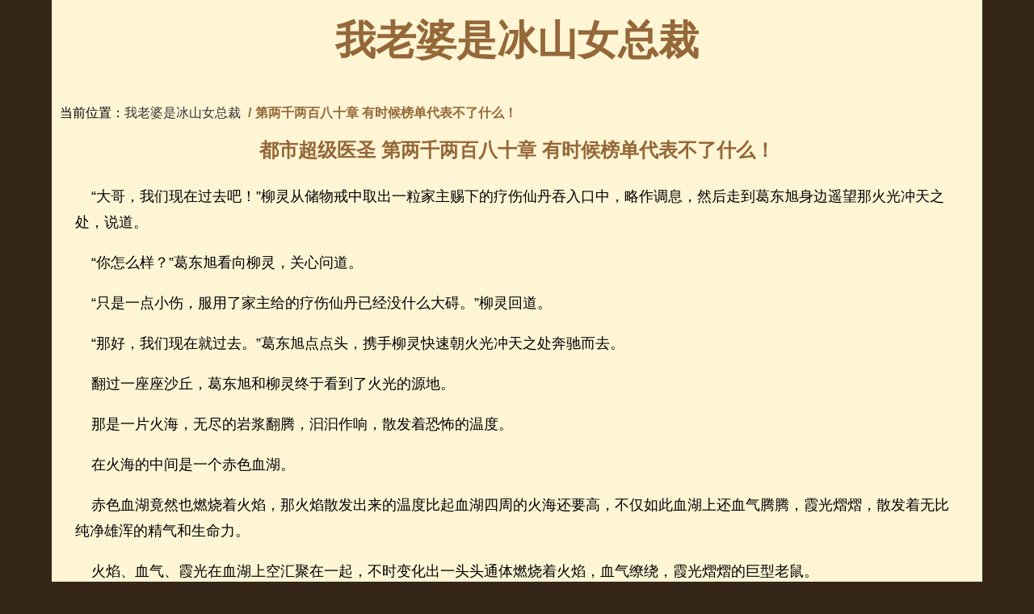

--- FILE ---
content_type: text/html
request_url: https://dushichaojiyisheng.qwyd.net/dushichaojiyisheng/1cb5qk7d0627S0HI4i30.html
body_size: 5477
content:
<!DOCTYPE html>
<html>
  <head>
    <meta charset="utf-8">
    <title>第两千两百八十章 有时候榜单代表不了什么！ - 《都市超级医圣》</title>
    <meta name="viewport" content="width=device-width,minimum-scale=1,initial-scale=1">
    <meta name="applicable-device" content="pc,mobile">
    <meta name="keywords" content="" />
    <meta name="description" content="" />
    <meta http-equiv="Cache-Control" content="no-siteapp" />
    <meta http-equiv="Cache-Control" content="no-transform" />
    <style>
html{overflow-y:scroll;font-size:100%;line-height:1.8;-webkit-text-size-adjust:100%;-ms-text-size-adjust:100%;-webkit-font-smoothing:antialiased}.ads{text-align:center;text-align:-webkit-center;}.breadcrumb{padding-left: 10px;margin-bottom:10px;list-style:none;border-radius:4px}.breadcrumb>li{display:inline-block}.breadcrumb>li+li:before{padding:0 5px;content:"/"}.breadcrumb>.active{color:#956839;font-weight: bold}body{margin:0;background:#362617;color:#000;font-family:ff-tisa-web-pro-1,ff-tisa-web-pro-2,"Lucida Grande","Helvetica Neue",Helvetica,Arial,"Hiragino Sans GB","Hiragino Sans GB W3","Microsoft YaHei UI","Microsoft YaHei","WenQuanYi Micro Hei",sans-serif}#masthead nav{font-size:0}#masthead nav>ul>li>a{position:relative}#masthead nav .sub-menu{position:absolute;top:0;left:0;z-index:999;display:none;width:100%}#masthead nav .sub-menu a{display:block}#masthead #branding{margin:0 auto;text-align:center;-webkit-animation-name:fadeIn;animation-name:fadeIn;-webkit-animation-delay:.2s;animation-delay:.2s}#masthead nav li{display:inline-block;text-transform:uppercase;letter-spacing:.2em;font-size:18px;line-height:22px}#masthead .main-menu{position:relative;z-index:998;border-top:1px solid #bfb186;border-bottom:1px solid #bfb186;-webkit-animation-name:fadeIn;animation-name:fadeIn;-webkit-animation-delay:.5s;animation-delay:.5s}#masthead .main-menu>ul{text-align:center}#masthead .main-menu>ul>li>a{float:left;display:block;padding:5px 8px 8px 5px}.entry-header{text-align:center}.single-title{margin:5px 0 20px;text-align:center}.single-box{margin-bottom:20px;padding:0 2.5%}.nav-single{position:relative;padding:25px 20px 50px 20px;border-top:1px solid #bfb186;}h1{padding:0}dl,ul{margin:0;padding:0;list-style:none;list-style-image:none}.wrapper{position:relative;margin:0 auto;padding:5px 0;width:12in;background:#fef5d4}.logo{color:#956839;font-size:50px}.entry-title a,a,a:hover{text-decoration:none}.sub-title{font-size:15px}.single-title{letter-spacing:normal}.title,h1,h2{margin-top:0;color:#956839}a{color:#333}.commend h2{text-align:center;white-space:nowrap;padding: 0px;margin: 10px;border-top: 1px solid #bfb186;}.commend ul{margin: 0px 10px;}.commend ul li{float:left;padding: 5px 10px;}.pages{text-align:center;line-height:2em;margin:20px auto;}.entry-content{font-size:18px}.entry-content h1,.single .entry-content h2,.single .entry-content h3,.single .entry-content h4,.single .entry-content h5,.single .entry-content h6{margin-bottom:18px;text-align:center}.entry-content h2,.title-text h2{clear:both;padding-top:10px;font-size:24px;line-height:28px}.entry-content li{margin-bottom:5px}.entry-content ul li{float:left;overflow:hidden;padding-right:3px;padding-bottom:5px;width:239px;height:27px;list-style:none;font-size:1pc}.nav-next,.nav-previous{padding:0 5%;width:38%;text-align:center}.nav-next{float:right}.nav-previous{float:left}#copyright{text-align:center}@media screen and (max-width:1200px){body{font-size:1em}.wrapper{padding:5px 0;width:100%}.entry-content ul li{padding:0!important;width:100%!important;text-indent:30px}.single-box{margin-right:20px;margin-left:20px}.nav-next,.nav-previous{padding:0;width:100%}.sub-title{float:left}.nav-single{border-bottom:1px solid #bfb186;padding-bottom:75px;}}.mychicun{width:280px;height:200px;}@media(min-width:350px){.mychicun{width:320px;height:240px;}}@media(min-width:400px){.mychicun{width:350px;height:280px;}}@media(min-width:500px){.mychicun{width:360px;height:300px;}}@media(min-width:700px){.mychicun{width:450px;height:250px;}}@media(min-width:1000px){.mychicun{width:650px;height:400px;}}
    </style>

<script async src="//pagead2.googlesyndication.com/pagead/js/adsbygoogle.js"></script>
<script>
     (adsbygoogle = window.adsbygoogle || []).push({
          google_ad_client: "ca-pub-3493006891303800",
          enable_page_level_ads: true
     });
</script>
<script src="//dup.baidustatic.com/js/dm.js"></script>
<script>
(function(){
    var bp = document.createElement('script');
    var curProtocol = window.location.protocol.split(':')[0];
        bp.src = 'https://zz.bdstatic.com/linksubmit/push.js';
    var s = document.getElementsByTagName("script")[0];
    s.parentNode.insertBefore(bp, s);
})();
</script>
 
</head>
<body>
            <header id="masthead">
                <div class="wrapper">
                    <div id="branding">
                        <h1><a class="logo" href="https://dushichaojiyisheng.qwyd.net/">我老婆是冰山女总裁</a></h1>
                    </div>

                </div>
            </header>
    <article>
    <div class="wrapper">
<ul class="breadcrumb">
  <li>当前位置：<a href="https://dushichaojiyisheng.qwyd.net/">我老婆是冰山女总裁</a></li>
  <li class="active">第两千两百八十章 有时候榜单代表不了什么！</li>
</ul>
	<h2 class="entry-title single-title">都市超级医圣 第两千两百八十章 有时候榜单代表不了什么！</h2>
                <div  class="single-box clearfix entry-content">   
<div class="autoads">
<script>
(function() {
    var s = "_" + Math.random().toString(36).slice(2);
    document.write('<div id="' + s + '"></div>');
    (window.slotbydup=window.slotbydup || []).push({
        id: '6505540',
        container: s,
        size: '6,5',
        display: 'inlay-fix'
    });
})();
</script>
</div>           
<p>&nbsp;&nbsp;&nbsp;&nbsp;“大哥，我们现在过去吧！”柳灵从储物戒中取出一粒家主赐下的疗伤仙丹吞入口中，略作调息，然后走到葛东旭身边遥望那火光冲天之处，说道。</p><p>&nbsp;&nbsp;&nbsp;&nbsp;“你怎么样？”葛东旭看向柳灵，关心问道。</p><p>&nbsp;&nbsp;&nbsp;&nbsp;“只是一点小伤，服用了家主给的疗伤仙丹已经没什么大碍。”柳灵回道。</p><p>&nbsp;&nbsp;&nbsp;&nbsp;“那好，我们现在就过去。”葛东旭点点头，携手柳灵快速朝火光冲天之处奔驰而去。</p><p>&nbsp;&nbsp;&nbsp;&nbsp;翻过一座座沙丘，葛东旭和柳灵终于看到了火光的源地。</p><p>&nbsp;&nbsp;&nbsp;&nbsp;那是一片火海，无尽的岩浆翻腾，汩汩作响，散发着恐怖的温度。</p><p>&nbsp;&nbsp;&nbsp;&nbsp;在火海的中间是一个赤色血湖。</p><p>&nbsp;&nbsp;&nbsp;&nbsp;赤色血湖竟然也燃烧着火焰，那火焰散发出来的温度比起血湖四周的火海还要高，不仅如此血湖上还血气腾腾，霞光熠熠，散发着无比纯净雄浑的精气和生命力。</p><p>&nbsp;&nbsp;&nbsp;&nbsp;火焰、血气、霞光在血湖上空汇聚在一起，不时变化出一头头通体燃烧着火焰，血气缭绕，霞光熠熠的巨型老鼠。</p><p>&nbsp;&nbsp;&nbsp;&nbsp;这些老鼠露着锋利的獠牙，一对燃烧着血焰的双目尽是凶光，无尽的暴戾，杀戮气息从它们身上散发出来，使得这片原本应该无比炙热的火海竟然给人一种毛孔悚然，阴森寒冷的感觉。</p><p>&nbsp;&nbsp;&nbsp;&nbsp;“火光兽！”柳灵惊呼出声。</p><p>&nbsp;&nbsp;&nbsp;&nbsp;“火光兽？”葛东旭面露一丝疑惑之色，他来自地球，这方面见识远不如出生古老家族的柳灵。</p><p>&nbsp;&nbsp;&nbsp;&nbsp;“火光兽乃是源于炎洲的一种上古凶兽，虽远不能跟饕餮等绝世凶兽相比，但祖上也曾出现过道仙，在炎洲大地也曾辉煌过一段时间。不过随着祖上的道仙殒落，再加上火光兽的火属于地火，威力远不如我们朱雀真火，火光兽一族便渐渐没落了。”柳灵解释道。</p><p>&nbsp;&nbsp;&nbsp;&nbsp;“不过这片火海的火焰威力可不小，那血湖上变化出来的火光兽也不弱小，这里说不定曾经洒落过道仙级火光兽的精血，至少也是火光兽中极为厉害的真仙精血。”葛东旭闻言略一思索，面带喜色道。</p><p>&nbsp;&nbsp;&nbsp;&nbsp;“我也这么认为，这回我们真是走大运了！这等上古凶兽精血形成的火海血湖乃是我们提升修为，熬炼肉身筋骨，增强体魄的绝好之地，而且不管是你的金乌火还是我的朱雀火，想要提升威力，最终进化为真火，必须不断吞噬融合其它火种。这精血中所蕴藏的地火火种非常凝炼精纯，我们将它们吞噬融合，火力必然大增。”柳灵面露喜色道。</p><p>&nbsp;&nbsp;&nbsp;&nbsp;“哈哈，没错，这次我们确实走大运了！”葛东旭开怀大笑道。</p><p>&nbsp;&nbsp;&nbsp;&nbsp;“哈哈，不是你们走大运，而是本爷走大运了。”葛东旭话音还没落下，有八道人影飞掠而至，落在另外一座沙丘之上。</p><p>&nbsp;&nbsp;&nbsp;&nbsp;说话的是一位个子瘦高，双眸里跳着两团油绿火焰的男子。</p><p>&nbsp;&nbsp;&nbsp;&nbsp;“幽炎门的西门遂！”葛东旭两眼微微一眯，说道。</p><p>&nbsp;&nbsp;&nbsp;&nbsp;千强榜单上的人，不仅有上榜者的情况介绍，还有肖像图。</p><p>&nbsp;&nbsp;&nbsp;&nbsp;这西门遂位列千强榜单九百八十名，还在柳煌家的柳辉之前，已经算是这次入小千世界的佼佼者，葛东旭曾仔细看过千强榜单，自然一眼就认出了来者。</p><p>&nbsp;&nbsp;&nbsp;&nbsp;其他七人没有一位是在千强榜单上的，不过身上气息跟西门遂相近，应该都是来自幽炎门。</p><p>&nbsp;&nbsp;&nbsp;&nbsp;“桀桀，既然认得本爷，那就赶紧给本爷自我了结或者滚蛋，省得本爷动手！”西门遂目光阴森森地扫过葛东旭和柳灵，一脸狂傲道。</p><p>&nbsp;&nbsp;&nbsp;&nbsp;“我看滚蛋的是你们！”柳灵脾气相对火爆，见自己耗费了九牛二虎之力才镇杀了上百头烈焰凶兽，如今这幽炎门的人竟然来捡现成的便宜，立时冷声怒叱，一丝丝炙热的火光从她身上逸出，在头顶形成一只朱色小鸟，朱色小鸟目透凶光地盯着西门遂。</p><p>&nbsp;&nbsp;&nbsp;&nbsp;“桀桀，原来是朱雀血脉后裔，那可就不能让你们滚蛋了！朱雀真火乃是万火本源之一，你身上若是有返祖血脉，对我们这些修炼火系的仙人那可是大补之物啊！”西门遂看到柳灵头顶的朱色小鸟，目中下意识地闪过一抹退怯之色，但转眼间就化为了贪婪。</p><p>&nbsp;&nbsp;&nbsp;&nbsp;“本来本仙只是寻思着让你们滚蛋了事，不想费力气与你们厮杀！但因为你这番话，本仙改变主意了，你们一个都休想离开这里。”葛东旭闻言脸色骤然阴冷了下来，目中杀机迸发。

                </div>
<div class="pages"><a title="Page">&nbsp;<b>1</b>/<b>2</b> </a>&nbsp;&nbsp;&nbsp;<b>1</b>&nbsp;<a href="https://dushichaojiyisheng.qwyd.net/dushichaojiyisheng/1cb5qk7d0627S0HI4i30_2.html">2</a>&nbsp;<a href="https://dushichaojiyisheng.qwyd.net/dushichaojiyisheng/1cb5qk7d0627S0HI4i30_2.html">下一页</a>&nbsp;<a href="https://dushichaojiyisheng.qwyd.net/dushichaojiyisheng/1cb5qk7d0627S0HI4i30_2.html">尾页</a></div>
<div class="ads">
<script>
(function() {
    var s = "_" + Math.random().toString(36).slice(2);
    document.write('<div id="' + s + '"></div>');
    (window.slotbydup=window.slotbydup || []).push({
        id: '6505542',
        container: s,
        size: '6,5',
        display: 'inlay-fix'
    });
})();
</script>
</div>  
           <nav   class="single-box clearfix nav-single">
                    <div class="nav-previous">
                       
                        <span class="sub-title">上一篇：<a href="https://dushichaojiyisheng.qwyd.net/dushichaojiyisheng/4F135e70IJI2xL704W30.html" title="第两千两百七十九章 收获不小">第两千两百七十九章 收获不小</a></span>                    </div>
                    <div class="nav-next">
                       <span class="sub-title">下一篇：<a href="https://dushichaojiyisheng.qwyd.net/dushichaojiyisheng/1P5emE702le3m7X70431.html" title="第两千两百八十一章 不就是死亡力量吗？">第两千两百八十一章 不就是死</a></span>                    </div>
                </nav>


    </article>


            <footer>
                    <div class="wrapper" id="copyright">
                                                        Copyright © 2016-2019 《都市超级医圣》在线阅读 作者：断桥残雪  
                    </div>
            </footer>


<script defer src="https://static.cloudflareinsights.com/beacon.min.js/vcd15cbe7772f49c399c6a5babf22c1241717689176015" integrity="sha512-ZpsOmlRQV6y907TI0dKBHq9Md29nnaEIPlkf84rnaERnq6zvWvPUqr2ft8M1aS28oN72PdrCzSjY4U6VaAw1EQ==" data-cf-beacon='{"version":"2024.11.0","token":"993f2fde80ed4552ac0a2ab2c98537e7","r":1,"server_timing":{"name":{"cfCacheStatus":true,"cfEdge":true,"cfExtPri":true,"cfL4":true,"cfOrigin":true,"cfSpeedBrain":true},"location_startswith":null}}' crossorigin="anonymous"></script>
</body>
</html>

--- FILE ---
content_type: text/html; charset=utf-8
request_url: https://www.google.com/recaptcha/api2/aframe
body_size: 249
content:
<!DOCTYPE HTML><html><head><meta http-equiv="content-type" content="text/html; charset=UTF-8"></head><body><script nonce="kzRye7Cf39EtmeIkWcty7Q">/** Anti-fraud and anti-abuse applications only. See google.com/recaptcha */ try{var clients={'sodar':'https://pagead2.googlesyndication.com/pagead/sodar?'};window.addEventListener("message",function(a){try{if(a.source===window.parent){var b=JSON.parse(a.data);var c=clients[b['id']];if(c){var d=document.createElement('img');d.src=c+b['params']+'&rc='+(localStorage.getItem("rc::a")?sessionStorage.getItem("rc::b"):"");window.document.body.appendChild(d);sessionStorage.setItem("rc::e",parseInt(sessionStorage.getItem("rc::e")||0)+1);localStorage.setItem("rc::h",'1769429991258');}}}catch(b){}});window.parent.postMessage("_grecaptcha_ready", "*");}catch(b){}</script></body></html>